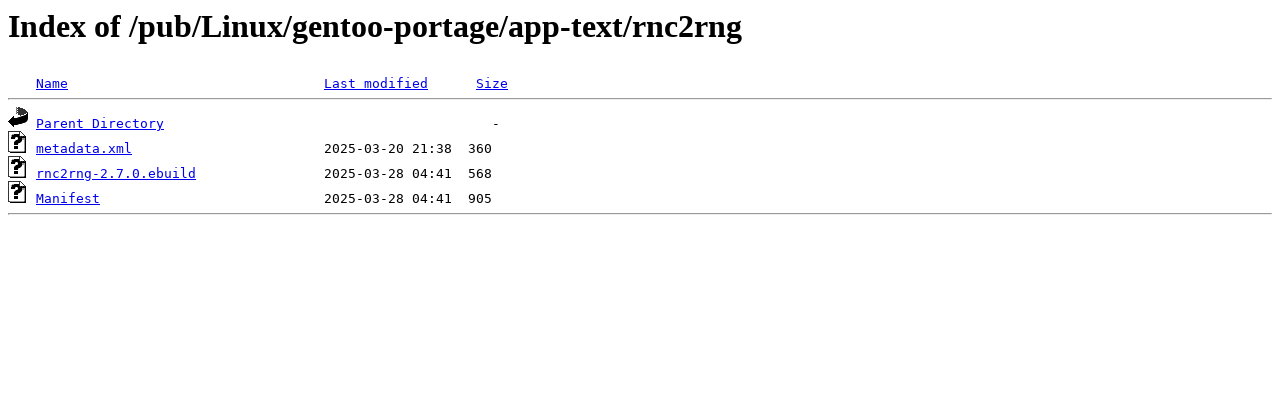

--- FILE ---
content_type: text/html;charset=ISO-8859-1
request_url: http://rsync5.jp.gentoo.org/pub/Linux/gentoo-portage/app-text/rnc2rng/?C=S;O=A
body_size: 979
content:
<!DOCTYPE HTML PUBLIC "-//W3C//DTD HTML 3.2 Final//EN">
<html>
 <head>
  <title>Index of /pub/Linux/gentoo-portage/app-text/rnc2rng</title>
 </head>
 <body>
<h1>Index of /pub/Linux/gentoo-portage/app-text/rnc2rng</h1>
<pre><img src="/icons/blank.gif" alt="Icon "> <a href="?C=N;O=A">Name</a>                                <a href="?C=M;O=A">Last modified</a>      <a href="?C=S;O=D">Size</a>  <hr><img src="/icons/back.gif" alt="[PARENTDIR]"> <a href="/pub/Linux/gentoo-portage/app-text/">Parent Directory</a>                                         -   
<img src="/icons/unknown.gif" alt="[   ]"> <a href="metadata.xml">metadata.xml</a>                        2025-03-20 21:38  360   
<img src="/icons/unknown.gif" alt="[   ]"> <a href="rnc2rng-2.7.0.ebuild">rnc2rng-2.7.0.ebuild</a>                2025-03-28 04:41  568   
<img src="/icons/unknown.gif" alt="[   ]"> <a href="Manifest">Manifest</a>                            2025-03-28 04:41  905   
<hr></pre>
</body></html>
